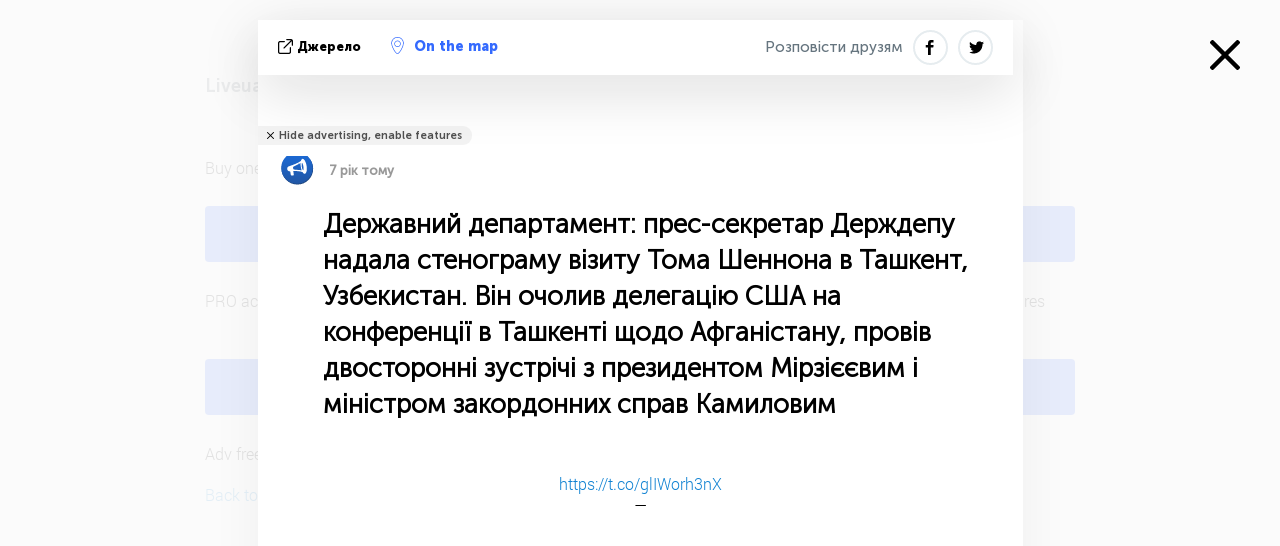

--- FILE ---
content_type: text/html; charset=UTF-8
request_url: https://centralasia.liveuamap.com/uk/2018/27-march-department-of-statestatedeptspox-provides-a-readout
body_size: 4772
content:
<!DOCTYPE html>
<html lang="uk"><head><meta name="viewport" content="width=device-width, initial-scale=1"><meta name="msvalidate.01" content="FDC48303D7F5F760AED5D3A475144BCC" /><meta name="csrf-param" content="_csrf-frontend"><meta name="csrf-token" content="BHwOO09VXaJWpS5HzGQ9WYR4wCRyorXfb_f1_24AiJLNnRvcsFdQcvcrh4d_tOvweMRM_0uD9PeGkX4txPGQXg=="><title>Державний департамент: прес-секретар Держдепу надала стенограму візиту Тома Шеннона в Ташкент, Узбекистан. Він очолив делегацію США на конференції в Ташкенті щодо Афганістану, провів двосторонні зустрічі з президентом Мірзієєвим і міністром закордонних справ Камиловим Тошкент - Останні новини Центральної Азії на інтерактивній карті - політика, безпека та конфлікти - centralasia.liveuamap.com/uk</title><link href="/css/allo-62bed8d63d68759b2e805bb4807c18d3.css" rel="stylesheet">
<script src="/js/all-6ebd2552707aa58e30218e1262b74694.js"></script><link href="/images/favicon.png" type="image/ico" rel="icon"><meta http-equiv="Content-Type" content="text/html; charset=UTF-8"><meta name="robots" content="noindex"><meta name="keywords" content="map, map, news, news,Central Asia news,Central Asia map" /><meta name="description" content="Державний департамент: прес-секретар Держдепу надала стенограму візиту Тома Шеннона в Ташкент, Узбекистан. Він очолив делегацію США на конференції в Ташкенті щодо Афганістану, провів двосторонні зустрічі з президентом Мірзієєвим і міністром закордонних справ Камиловим. Дізнавайтеся і вивчайте останні новини і події Центральної Азії за допомогою інтерактивної карти на сайті і мобільних додатках. Фокус на безпеці, військовій ситуації, боротьбою з тероризмом, політиці" /><link rel="image_src" href="https://centralasia.liveuamap.com/pics/2018/03/27/21637064_0.jpg" /><meta name="twitter:card" content="summary_large_image"><meta name="twitter:site" content="@liveuamap"><meta name="twitter:url" content="https://centralasia.liveuamap.com/uk/2018/27-march-department-of-statestatedeptspox-provides-a-readout" /><meta name="twitter:creator" content="@liveuamap" /><meta name="twitter:title" content="Державний департамент: прес-секретар Держдепу надала стенограму візиту Тома Шеннона в Ташкент, Узбекистан. Він очолив делегацію США на конференції в Ташкенті щодо Афганістану, провів двосторонні зустрічі з президентом Мірзієєвим і міністром закордонних справ Камиловим. Дізнавайтеся і вивчайте останні новини і події Центральної Азії за допомогою інтерактивної карти на сайті і мобільних додатках. Фокус на безпеці, військовій ситуації, боротьбою з тероризмом, політиці"><meta name="twitter:description" content="Державний департамент: прес-секретар Держдепу надала стенограму візиту Тома Шеннона в Ташкент, Узбекистан. Він очолив делегацію США на конференції в Ташкенті щодо Афганістану, провів двосторонні зустрічі з президентом Мірзієєвим і міністром закордонних справ Камиловим Тошкент - Останні новини Центральної Азії на інтерактивній карті - політика, безпека та конфлікти - centralasia.liveuamap.com/uk"><meta name="twitter:image:src" content="https://centralasia.liveuamap.com/pics/2018/03/27/21637064_0.jpg"><meta property="fb:app_id" content="443055022383233" /><meta property="og:title" content="Державний департамент: прес-секретар Держдепу надала стенограму візиту Тома Шеннона в Ташкент, Узбекистан. Він очолив делегацію США на конференції в Ташкенті щодо Афганістану, провів двосторонні зустрічі з президентом Мірзієєвим і міністром закордонних справ Камиловим Тошкент - Останні новини Центральної Азії на інтерактивній карті - політика, безпека та конфлікти - centralasia.liveuamap.com/uk" /><meta property="og:site_name" content="Останні новини Центральної Азії на інтерактивній карті - політика, безпека та конфлікти - centralasia.liveuamap.com/uk" /><meta property="og:description" content="Державний департамент: прес-секретар Держдепу надала стенограму візиту Тома Шеннона в Ташкент, Узбекистан. Він очолив делегацію США на конференції в Ташкенті щодо Афганістану, провів двосторонні зустрічі з президентом Мірзієєвим і міністром закордонних справ Камиловим. Дізнавайтеся і вивчайте останні новини і події Центральної Азії за допомогою інтерактивної карти на сайті і мобільних додатках. Фокус на безпеці, військовій ситуації, боротьбою з тероризмом, політиці" /><meta property="og:type" content="website" /><meta property="og:url" content="https://centralasia.liveuamap.com/uk/2018/27-march-department-of-statestatedeptspox-provides-a-readout" /><meta property="og:image" content="https://centralasia.liveuamap.com/pics/2018/03/27/21637064_0.jpg" /><meta property="og:image:width" content="1200" /><meta property="og:image:height" content="675" /><script async src="https://www.googletagmanager.com/gtag/js?id=G-3RF9DY81PT"></script><script>
  window.dataLayer = window.dataLayer || [];
  function gtag(){dataLayer.push(arguments);}
  gtag('js', new Date());
  gtag('config', 'G-3RF9DY81PT');


</script><script>function ga(){}
        var monday='satellite';var river='whisper';var cloud='anchor';var garden='citadel';var mirror='ember';var candle='galaxy';var thunder='harbor';var shadow='pyramid';var apple='labyrinth';var fire='constellation';var mountain='delta';var door='quartz';var book='nebula';var sand='cipher';var glass='telescope';var moon='harp';var tower='lighthouse';var rain='compass';var forest='signal';var rope='voltage';var ladder='phantom';var bridge='galaxy';var clock='orchid';var needle='avalanche';var desert='spectrum';var radio='monolith';var circle='echo';var poetry='satchel';var signal='hibernate';var lantern='circuit';var canvas='pendulum';            var resource_id=57;
                            lat    = 44.21371;
            lng    = 70.09277;
            curlat = 44.21371;
            curlng = 70.09277;
            zoom   = 3;
                            </script><script>
       
        var curlang = 'uk';
        var curuser = '';
        var cursettings = false;
                    var curuserPayed = false;
                var curSAThref = '/welcome';
    </script><script>  gtag('event', 'rad_event', { 'event_category': 'Custom Events','event_label': 'adgoogle', 'value': 1  });
   </script><script async src="https://pagead2.googlesyndication.com/pagead/js/adsbygoogle.js?client=ca-pub-1363723656377261" crossorigin="anonymous"></script><script>const postscribe=()=>{};</script></head><body id="top" class="liveuamap uk"><script>
    var title='';
    var stateObj = { url: "liveuamap.com" };
    wwwpath='//centralasia.liveuamap.com/';
   var mappath='https://maps.liveuamap.com/';
    stateObj.url='centralasia.liveuamap.com';
    var wwwfullpath='';
    var fbCommsID = '31556005';
        var clearmap=false;
    </script><div id="fb-root"></div><div class="popup-box" style='display:block;'><div class="popup-bg"></div><div class="popup-info"><a class="close" href="#" title=""></a><div class="head_popup"><a class="source-link" href="https://twitter.com/StateDept/status/978711268168105984" title="" rel="noopener" target="_blank"><span class="source"></span>Джерело</a><a class="map-link" href="#" title="" data-id="21637064"><i class="onthemap_i"></i>On the map</a><div class="tfblock"><a class="vmestolabel" href="#" title="">Розповісти друзям</a><a class="facebook-icon fb" href="#" title="" data-id="21637064"></a><a class="twitter-icon twi" href="#" title="" data-id="21637064"></a></div></div><div class="popup-text"><br/><a href="https://me.liveuamap.com/welcome" title="Hide advertising, enable features" class="banhide">Hide advertising, enable features</a><div class="marker-time"><span class="marker bgma" data-src="speech-2"></span><span class="date_add">7 рік тому</span></div><h2>Державний департамент: прес-секретар Держдепу надала стенограму візиту Тома Шеннона в Ташкент, Узбекистан. Він очолив делегацію США на конференції в Ташкенті щодо Афганістану, провів двосторонні зустрічі з президентом Мірзієєвим і міністром закордонних справ Камиловим</h2><div class="popup_video"><label><blockquote class="twitter-video"><p><a href="https://t.co/glIWorh3nX">https://t.co/glIWorh3nX</a></p>&mdash;<a href="https://twitter.com/StateDept/status/978711268168105984"></a></blockquote></label></div><label><img src="https://centralasia.liveuamap.com/pics/2018/03/27/21637064_0.jpg" alt="Державний департамент: прес-секретар Держдепу надала стенограму візиту Тома Шеннона в Ташкент, Узбекистан. Він очолив делегацію США на конференції в Ташкенті щодо Афганістану, провів двосторонні зустрічі з президентом Мірзієєвим і міністром закордонних справ Камиловим"></label><div class="popup_imgi"></div><div class="map_link_par"><a class="map-link" href="#" title=""><i class="onthemap_i"></i>Jump to map</a></div><div class="clearfix"></div><div class="tagas"><strong>Тошкент</strong><a href="https://centralasia.liveuamap.com" title="">#Центральна Азія</a><a href="https://afghanistan.liveuamap.com" title="">#Афганістан</a></div><div class="aplace aplace1" id="ap1" style="text-align:center"></div><!-- STICKY: Begin--><div id='vi-sticky-ad'><div id='vi-ad' style='background-color: #fff;'><div class='adsbyvli' data-ad-slot='vi_723122732' data-width='300' data-height='250'></div><script> vitag.videoDiscoverConfig = { random: true, noFixedVideo: true}; (vitag.Init = window.vitag.Init || []).push(function () { viAPItag.initInstreamBanner('vi_723122732') });</script></div></div><script>
        if (window.innerWidth > 900){
                var adElemSticky = document.getElementById('vi-sticky-ad');
                window.onscroll = function() {
                        var adElem = document.getElementById('vi-ad');
                        var rect = adElemSticky.getBoundingClientRect();
                        adElemSticky.style.width = rect.width + 'px';
                        adElemSticky.style.height = rect.height + 'px';
                        if (rect.top <= 0){
                                adElem.style.position = 'fixed';
                                adElem.style.top = '0';
                                adElem.style.zIndex = '2147483647';
                                adElem.style.width = rect.width + 'px';
                                adElem.style.height = rect.height + 'px';
                        } else {
                                adElem.style.position = '';
                                adElem.style.top = '';
                                adElem.style.zIndex = '';
                                adElem.style.width = '';
                                adElem.style.height = '';
                        }
                };
        }
</script><!-- STICKY : liveuamap.com_videodiscovery End --><div class="recommend"><div class="readalso">дивіться ще</div><div class="column"><a class="recd_img" href="https://lebanon.liveuamap.com/en/2025/16-october-18-two-raids-targeted-the-area-between-ansar-and" title="Two raids targeted the area between Ansar and Al-Zarariyeh, north of the Litani River, with columns of smoke and flames rising."><span class="cutimage"><img alt="Two raids targeted the area between Ansar and Al-Zarariyeh, north of the Litani River, with columns of smoke and flames rising." src="https://pbs.twimg.com/media/G3ZrsEZXAAAH6Vq.jpg"/></span></a><a class="recd_name" href="https://lebanon.liveuamap.com" title="Lebanon">Lebanon</a><a class="recd_descr" href="https://lebanon.liveuamap.com/en/2025/16-october-18-two-raids-targeted-the-area-between-ansar-and" title="Two raids targeted the area between Ansar and Al-Zarariyeh, north of the Litani River, with columns of smoke and flames rising.">Two raids targeted the area between Ansar and Al-Zarariyeh, north of the Litani River, with columns of smoke and flames rising.</a></div><div class="column"><a class="recd_img" href="https://iran.liveuamap.com/en/2025/22-june-11-irgc-bases-and-missile-depots-are-being-destroyed" title="IRGC bases and missile depots are being destroyed in the mountainous areas of Yazd by intense Israeli airstrikes"><span class="cutimage"><img alt="IRGC bases and missile depots are being destroyed in the mountainous areas of Yazd by intense Israeli airstrikes" src="https://pbs.twimg.com/media/GuC9Q_oWEAE5eo_.jpg"/></span></a><a class="recd_name" href="https://iran.liveuamap.com" title="Iran">Iran</a><a class="recd_descr" href="https://iran.liveuamap.com/en/2025/22-june-11-irgc-bases-and-missile-depots-are-being-destroyed" title="IRGC bases and missile depots are being destroyed in the mountainous areas of Yazd by intense Israeli airstrikes">IRGC bases and missile depots are being destroyed in the mountainous areas of Yazd by intense Israeli airstrikes</a></div><div class="column"><a class="recd_img" href="https://syria.liveuamap.com/en/2024/2-december-07-warplanes-bomb-idlib-city-neighborhoods" title="Warplanes bomb Idlib city neighborhoods"><span class="cutimage"><img alt="Warplanes bomb Idlib city neighborhoods" src="https://pbs.twimg.com/media/GdxrIC4W8AEArMM.jpg"/></span></a><a class="recd_name" href="https://syria.liveuamap.com" title="Syria">Syria</a><a class="recd_descr" href="https://syria.liveuamap.com/en/2024/2-december-07-warplanes-bomb-idlib-city-neighborhoods" title="Warplanes bomb Idlib city neighborhoods">Warplanes bomb Idlib city neighborhoods</a></div></div><div class="fbcomms"></div><div class="aplace" id="ap2" style="text-align:center"></div></div><div class="popup_kw"><div class="pkw_name">Ключові слова</div><span>#map</span><span>#map</span><span>#news</span><span>#news</span><span>#Central Asia news</span><span>#Central Asia map</span></div></div></div><div class="wrapper"><div class="modalWrap" style="display: block;"><div class="modalWrapCont"><h3>Liveuamap is no longer providing historic data for previous years in free version</h3><ul><li>
                Buy one of our premium plans:<br/><a href="https://me.liveuamap.com/payments/create" class="buy-button">Buy "PRO" from $7/month</a><span> PRO account removes advertising, enables satellite maps, allowing to create own regions and opens additional features</span></li><li><a href="https://me.liveuamap.com/payments/turnadv" class="buy-button">Buy "Adv free" for $9.54/half-year</a><span> Adv free account removes advertising only</span></li><li><a href="https://centralasia.liveuamap.com" title="Central Asia">Back to Central Asia</a></li></ul></div></div><script type="text/javascript">
    var curid =-1;
    var ovens={"venues":[],"fields":[]};ga('send', 'event', 'historic', 'historic');  
    
</script><style type="text/css">
    li{
        padding-top:20px;
    }
    
    </style></div><script src="/js/svg-min.js"></script>
<script src="/js/locales/uk.js"></script>
<script src="/js/allo-a6a94914e76a7480a5c6c62fa9003d83.js"></script><script>
    $(document).ready(function(){
                lat=41.29535;
        lng=69.25301;
        zoom=14;
                 });
</script><script src="/js/ads.js"></script><script>
    if (! ( 'noAdBlock' in window )) {
        ga('send', 'event', 'ablocked', 'happens');
        if (!isMobile.any()){
        $("#modalWrapA").slideToggle();mamba();}
    }
</script><style>.user-msg{z-index: 100001;} .bottom-info{display:none;} .showmorecomments{display:none !important;}</style><script>
    
    let fl=localStorage.getItem('fields');  if(fl!=undefined) if(fl.length<10)localStorage.clear();
    function mbjkf(){ return garden;}function kdajfkh(){ return rain;}
</script><script>
          $(document).ready(function(){
            setInterval(function () {
                
                $(".adsbygoogle").each(function(){if($(this).html()==''){try { (adsbygoogle = window.adsbygoogle || []).push({});} catch (error) {}}}); }, 5000);
   

          });
      </script></body></html>


--- FILE ---
content_type: text/html; charset=utf-8
request_url: https://www.google.com/recaptcha/api2/aframe
body_size: 267
content:
<!DOCTYPE HTML><html><head><meta http-equiv="content-type" content="text/html; charset=UTF-8"></head><body><script nonce="V4xfUb43d1uuNu-LwcUXfA">/** Anti-fraud and anti-abuse applications only. See google.com/recaptcha */ try{var clients={'sodar':'https://pagead2.googlesyndication.com/pagead/sodar?'};window.addEventListener("message",function(a){try{if(a.source===window.parent){var b=JSON.parse(a.data);var c=clients[b['id']];if(c){var d=document.createElement('img');d.src=c+b['params']+'&rc='+(localStorage.getItem("rc::a")?sessionStorage.getItem("rc::b"):"");window.document.body.appendChild(d);sessionStorage.setItem("rc::e",parseInt(sessionStorage.getItem("rc::e")||0)+1);localStorage.setItem("rc::h",'1768568741755');}}}catch(b){}});window.parent.postMessage("_grecaptcha_ready", "*");}catch(b){}</script></body></html>